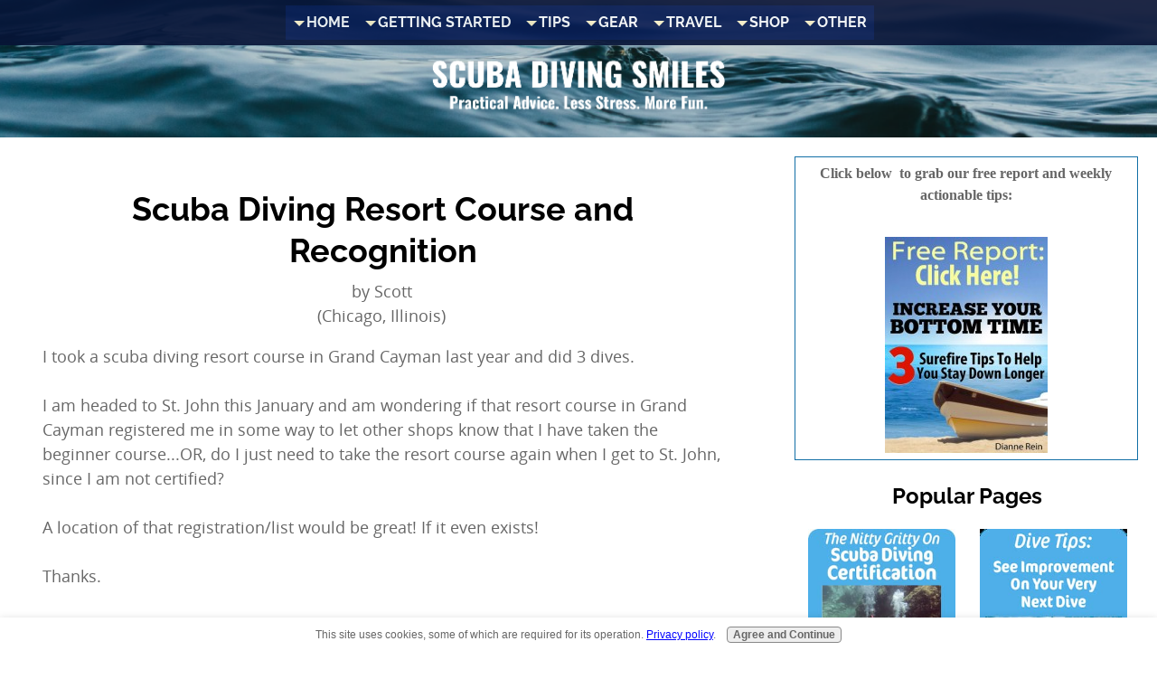

--- FILE ---
content_type: text/html; charset=UTF-8
request_url: https://www.scuba-diving-smiles.com/scuba-diving-resort-course-and-recognition.html
body_size: 16091
content:
<!DOCTYPE HTML>
<html xmlns:og="http://opengraphprotocol.org/schema/" xmlns:fb="http://www.facebook.com/2008/fbml">
<head><meta http-equiv="content-type" content="text/html; charset=UTF-8"><title>Scuba Diving Resort Course and Recognition</title><meta name="description" content="I took a scuba diving resort course in Grand Cayman last year and did 3 dives.   I am headed to St. John this January and am wondering if that resort course"><meta id="viewport" name="viewport" content="width=device-width, initial-scale=1">
<link href="/A.sd,,_support-files,,_style.css+fonts,,_raleway,,_400.css+fonts,,_raleway,,_400-italic.css+fonts,,_raleway,,_700-italic.css+fonts,,_raleway,,_700.css,Mcc.9uHAPJolO-.css.pagespeed.cf.gXikh0j_hp.css" rel="stylesheet" type="text/css"/>
<!-- start: tool_blocks.sbi_html_head -->
<link rel="icon" type="image/png" href="/xfavicon-16x16.png.pagespeed.ic.r0VbKH-0iv.webp" sizes="16x16"> <link rel="icon" type="image/png" href="/xfavicon-32x32.png.pagespeed.ic.5a8mJtRmDL.webp" sizes="32x32"><link rel="alternate" type="application/rss+xml" title="RSS" href="https://www.scuba-diving-smiles.com/scuba-diving.xml">
<meta property="fb:app_id" content="235399239815825"/>
<!-- SD -->
<script>var https_page=0</script>
<script src="https://www.scuba-diving-smiles.com/sd/support-files/gdprcookie.js.pagespeed.jm.yFshyEJ2qE.js" async defer></script><!-- end: tool_blocks.sbi_html_head -->
<script type="application/ld+json" id="ld-breadcrumb-1F0D2276-DFD8-11EF-9EAC-7701480A21BE">
        {
          "@context": "https://schema.org",
          "@type": "BreadcrumbList",
          "itemListElement": [{
                "@type": "ListItem",
                "position":1,
                "name": "Home",
                "item": "https://www.scuba-diving-smiles.com/"
            },{
                "@type": "ListItem",
                "position":2,
                "name": "Q&A",
                "item": "https://www.scuba-diving-smiles.com/information-on-scuba-diving.html"
            },{
                "@type": "ListItem",
                "position":3,
                "name": "Scuba Diving Resort Course and Recognition"
            }]
        }
    </script>
<link rel="shortcut icon" type="image/vnd.microsoft.icon" href="https://www.scuba-diving-smiles.com/favicon.ico">
<link rel="canonical" href="https://www.scuba-diving-smiles.com/scuba-diving-resort-course-and-recognition.html"/>
<meta property="og:site_name" content="ScubaDivingSmiles.com"/>
<meta property="og:title" content="Scuba Diving Resort Course and Recognition"/>
<meta property="og:description" content="I took a scuba diving resort course in Grand Cayman last year and did 3 dives. I am headed to St. John this January and am wondering if that resort"/>
<meta property="og:type" content="article"/>
<meta property="og:url" content="https://www.scuba-diving-smiles.com/scuba-diving-resort-course-and-recognition.html"/>
<meta property="og:image" content="https://www.scuba-diving-smiles.com/scuba-diving-fb.jpg"/>
<meta property="fb:app_id" content="235399239815825"/>
<style>.fb-button{margin-bottom:10px}</style><script>function MM_swapImgRestore(){var i,x,a=document.MM_sr;for(i=0;a&&i<a.length&&(x=a[i])&&x.oSrc;i++)x.src=x.oSrc;}function MM_preloadImages(){var d=document;if(d.images){if(!d.MM_p)d.MM_p=new Array();var i,j=d.MM_p.length,a=MM_preloadImages.arguments;for(i=0;i<a.length;i++)if(a[i].indexOf("#")!=0){d.MM_p[j]=new Image;d.MM_p[j++].src=a[i];}}}function MM_swapImage(){var i,j=0,x,a=MM_swapImage.arguments;document.MM_sr=new Array;for(i=0;i<(a.length-2);i+=3)if((x=MM_findObj(a[i]))!=null){document.MM_sr[j++]=x;if(!x.oSrc)x.oSrc=x.src;x.src=a[i+2];}}function MM_openBrWindow(theURL,winName,features){window.open(theURL,winName,features);}function MM_findObj(n,d){var p,i,x;if(!d)d=document;if((p=n.indexOf("?"))>0&&parent.frames.length){d=parent.frames[n.substring(p+1)].document;n=n.substring(0,p);}if(!(x=d[n])&&d.all)x=d.all[n];for(i=0;!x&&i<d.forms.length;i++)x=d.forms[i][n];for(i=0;!x&&d.layers&&i<d.layers.length;i++)x=MM_findObj(n,d.layers[i].document);if(!x&&d.getElementById)x=d.getElementById(n);return x;}</script>
<script>function MM_displayStatusMsg(msgStr){status=msgStr;document.MM_returnValue=true;}</script>
<!-- start: shared_blocks.32260034#end-of-head -->
<!-- end: shared_blocks.32260034#end-of-head -->
<script>var FIX=FIX||{};</script>
</head>
<body class="responsive">
<div id="PageWrapper" class="modern">
<div id="HeaderWrapper">
<div id="Header">
<div class="Liner">
<div class="WebsiteName">
<a href="/"> </a>
</div><div class="Tagline"> </div>
<!-- start: shared_blocks.32260030#top-of-header -->
<!-- start: shared_blocks.68614017#google analytics -->
<script>var _gaq=_gaq||[];_gaq.push(['_setAccount','UA-2317969-1']);_gaq.push(['_trackPageview']);(function(){var ga=document.createElement('script');ga.type='text/javascript';ga.async=true;ga.src=('https:'==document.location.protocol?'https://ssl':'http://www')+'.google-analytics.com/ga.js';var s=document.getElementsByTagName('script')[0];s.parentNode.insertBefore(ga,s);})();</script>
<!-- end: shared_blocks.68614017#google analytics -->
<!-- start: shared_blocks.167834889#FB retargeting pixel -->
<script>(function(){var _fbq=window._fbq||(window._fbq=[]);if(!_fbq.loaded){var fbds=document.createElement('script');fbds.async=true;fbds.src='//connect.facebook.net/en_US/fbds.js';var s=document.getElementsByTagName('script')[0];s.parentNode.insertBefore(fbds,s);_fbq.loaded=true;}_fbq.push(['addPixelId','656169127787179']);})();window._fbq=window._fbq||[];window._fbq.push(['track','PixelInitialized',{}]);</script>
<noscript><img height="1" width="1" border="0" alt="" style="display:none" src="https://www.facebook.com/tr?id=656169127787179&amp;ev=NoScript"/></noscript>
<!-- end: shared_blocks.167834889#FB retargeting pixel -->
<!-- start: shared_blocks.204720631#New FB Pixel -->
<!-- Facebook Pixel Code -->
<script>!function(f,b,e,v,n,t,s){if(f.fbq)return;n=f.fbq=function(){n.callMethod?n.callMethod.apply(n,arguments):n.queue.push(arguments)};if(!f._fbq)f._fbq=n;n.push=n;n.loaded=!0;n.version='2.0';n.queue=[];t=b.createElement(e);t.async=!0;t.src=v;s=b.getElementsByTagName(e)[0];s.parentNode.insertBefore(t,s)}(window,document,'script','https://connect.facebook.net/en_US/fbevents.js');fbq('init','656169127787179');fbq('track','PageView');</script>
<noscript><img height="1" width="1" style="display:none" src="https://www.facebook.com/tr?id=656169127787179&ev=PageView&noscript=1"/></noscript>
<!-- DO NOT MODIFY -->
<!-- End Facebook Pixel Code -->
<!-- end: shared_blocks.204720631#New FB Pixel -->
<!-- start: tool_blocks.navbar.horizontal.center --><div class="ResponsiveNavWrapper">
<div class="ResponsiveNavButton"><span>Menu</span></div><div class="HorizontalNavBarCenter HorizontalNavBar HorizontalNavBarCSS ResponsiveNav"><ul class="root"><li class="li1 submenu"><span class="navheader">Home</span><ul><li class="li2"><a href="/">Home</a></li><li class="li2"><a href="/scuba-diving-blog.html">What's New</a></li><li class="li2"><a href="/about-us-and-scuba-diving-smiles.html">About Us</a></li><li class="li2"><a href="/contact-us.html">Contact Us</a></li><li class="li2"><a href="/site-map.html">Site Index</a></li><li class="li2"><a href="/scuba-diving-information-search.html">Search this Site</a></li></ul></li><li class="li1 submenu"><span class="navheader">Getting Started</span><ul><li class="li2"><a href="/scuba-diving-basics.html">Intro/Basics</a></li><li class="li2"><a href="/scuba-diving-information.html">Certification & Safety</a></li></ul></li><li class="li1 submenu"><span class="navheader">Tips</span><ul><li class="li2"><a href="/scuba-diving-tips.html">Dive Tips</a></li></ul></li><li class="li1 submenu"><span class="navheader">Gear</span><ul><li class="li2"><a href="/scuba-diving-equipment-information.html">Free Gear Guides</a></li><li class="li2"><a href="/best-scuba-gear.html">Our Gear Picks</a></li><li class="li2"><a href="/scuba-bcd.html">BC's</a></li><li class="li2"><a href="/scuba-diving-computer.html">Computers</a></li><li class="li2"><a href="/scuba-regulators.html">Regulators</a></li><li class="li2"><a href="/scuba-diving-mask.html">Masks & Snorkels</a></li><li class="li2"><a href="/scuba-diving-wetsuits.html">Wetsuits</a></li><li class="li2"><a href="/scuba-diving-watches.html">Dive Watches</a></li><li class="li2"><a href="/scuba-diving-fins.html">Fins & Booties</a></li><li class="li2"><a href="/scuba-diving-accessories.html">Dive Accessories</a></li></ul></li><li class="li1 submenu"><span class="navheader">Travel</span><ul><li class="li2"><a href="/bahamas-scuba-diving.html">Bahamas/Turks & Caicos</a></li><li class="li2"><a href="/bonaire-scuba-diving.html">Bonaire</a></li><li class="li2"><a href="/scuba-diving-cayman.html">Cayman Islands</a></li><li class="li2"><a href="/caribbean-diving.html">Other Caribbean Islands (7)</a></li><li class="li2"><a href="/scuba-diving-in-central-america.html">Central America</a></li><li class="li2"><a href="/scuba-diving-mexico.html">Mexico</a></li><li class="li2"><a href="/where-is-the-best-place-to-scuba.html">Best Destinations</a></li><li class="li2"><a href="/top-dives.html">Top Dives</a></li><li class="li2"><a href="/scuba-dive-vacations.html">Dive Vacations</a></li><li class="li2"><a href="/map-of-caribbean.html">Maps</a></li></ul></li><li class="li1 submenu"><span class="navheader">Shop</span><ul><li class="li2"><a href="/scuba-gift-guide.html">Gift Ideas</a></li><li class="li2"><a href="/scuba-diving-special-report.html">Our Reports</a></li></ul></li><li class="li1 submenu"><span class="navheader">Other</span><ul><li class="li2"><a href="/scuba-diving-jobs.html">Dive Jobs</a></li><li class="li2"><a href="/scuba-diving-clip-art.html">Cartoons, Clipart, Etc.</a></li><li class="li2"><a href="/women-scuba-diving.html">Women Issues</a></li><li class="li2"><a href="/scuba-dive-stories.html">Reader Stories</a></li><li class="li2"><a href="/information-on-scuba-diving.html">Q&A</a></li><li class="li2"><a href="/privacy-policy.html">Privacy/Disclaimer</a></li></ul></li></ul></div></div>
<!-- end: tool_blocks.navbar.horizontal.center -->
<!-- end: shared_blocks.32260030#top-of-header -->
<!-- start: shared_blocks.32260021#bottom-of-header -->
<!-- end: shared_blocks.32260021#bottom-of-header -->
</div><!-- end Liner -->
</div><!-- end Header -->
</div><!-- end HeaderWrapper -->
<div id="ColumnsWrapper">
<div id="ContentWrapper">
<div id="ContentColumn">
<div class="Liner">
<!-- start: shared_blocks.32260018#above-h1 -->
<!-- end: shared_blocks.32260018#above-h1 -->
<!--  -->
<style>.errFld{padding:3px}.errFldOn{padding:0;border:3px solid red}.errMsg{font-weight:bold;color:red;visibility:hidden}.errMsgOn{visibility:visible}#edit textarea{border:1px solid #000}.editTitle{font-size:22px;font-weight:bold;text-align:center}#preview .editTitle{margin-top:0}.editName,.editCountry{text-align:center}.editName,.editCountry,.editBody{}.editBody{text-align:left}#preview{margin-left:auto;margin-right:auto}.GadSense{float:left;vertical-align:top;padding:0 8px 8px 0;margin:0 8px 0 0}.gLinkUnitTop{width:466px;margin:12px auto}.gLinkUnitBot{width:120px;float:right;margin:4px 0 24px 36px}</style>
<div id="submission_22269789" style="border:0px solid black;padding:5px;">
<h1 style="text-align:center;">Scuba Diving Resort Course and Recognition</h1>
<p style="text-align:center;">
by Scott
<br>(Chicago, Illinois)
</p>
<p>
I took a scuba diving resort course in Grand Cayman last year and did 3 dives. <br><br>I am headed to St. John this January and am wondering if that resort course in Grand Cayman registered me in some way to let other shops know that I have taken the beginner course...OR, do I just need to take the resort course again when I get to St. John, since I am not certified? <br><br>A location of that registration/list would be great! If it even exists!<br><br>Thanks.<br><br>Scott<br><br>Hi Scott,<br><br>Glad you enjoyed your scuba diving in Grand Cayman - that's a great place for an intro to the sport.<br><br>Unfortunately, there is no central registration of resort courses. Resort courses typically allow you to dive at that particular resort for the duration of your stay there.<br><br>If you go to another resort, you will need to take their resort course to allow you to dive with them (there possibly could be some exceptions such as going to a "sister" resort within a few weeks but that is not the case here).<br><br>However, since it has been awhile since you took your course, it will be a good refresher/review. <br><br>Don't take it personally though, even if you have your full certification, some dive shops require you do a "refresher" dive if it has been a significant amount of time since your last dive.<br><br>Have a great time in St. John. It is a beautiful island. I have only snorkeled there - wasn't able to get any scuba diving in while I was there. It's on the list though.<br><br>Enjoy and drop us a line when you get back and let us know how it goes.<br><br>Dianne
</p>
</div>
<p>
<a href="https://www.scuba-diving-smiles.com/scuba-diving-resort-course-and-recognition-comment-form.html">Click here to post comments</a>
</p>
<p style="text-align:left;">
<a href="https://www.scuba-diving-smiles.com/information-on-scuba-diving.html#INV">
Join in and write your own page! It's easy to do. How? Simply click here to return to <b>Information on Scuba Diving</b>.</a>
</p>
<!-- Scott -->
<!-- Information on Scuba Diving -->
<!-- start: shared_blocks.32260032#above-socialize-it -->
<!-- start: shared_blocks.58399503#right column divider -->
<HR WIDTH="100%" SIZE="3" NOSHADE>
<!-- end: shared_blocks.58399503#right column divider -->
<!-- start: tool_blocks.faceit_like.2 --><div style='min-height:32px; display: block;'><div class="fb-like" data-href="http://www.scuba-diving-smiles.com/scuba-diving-resort-course-and-recognition.html" data-send="false" data-show-faces="false" data-width="450" data-lazy="true"></div></div><!-- end: tool_blocks.faceit_like.2 -->
<!-- start: shared_blocks.68702463#Ecourse middle column side with dividers -->
<!-- start: shared_blocks.58399503#right column divider -->
<HR WIDTH="100%" SIZE="3" NOSHADE>
<!-- end: shared_blocks.58399503#right column divider -->
<!-- start: shared_blocks.68629546#Ecourse middle column side by side -->
<p style="text-align: center;"><b>&#xa0;</b><b>Want to stay down longer and improve your buoyancy control and other diving skills? Our free report "Increase Your Bottom Time" along with our practical, weekly actionable tips will have you looking like a seasoned diver in no time. So come join us and see improvement on your very next dive!<br/></b><span style="font-weight: normal;">(Click on the photo to join us now!)﻿</span></p>
<center><script src="https://embed.lpcontent.net/leadboxes/current/embed.js" async defer></script> <img style="cursor:pointer;" data-leadbox-popup="G2nMU7VtX8M6K7JDCuYfPK" data-leadbox-domain="scuba-diving-smiles.lpages.co" src="https://lh3.googleusercontent.com/dcGzbSxgWgXUWtpA6fRwYX-oFAzKzPR5v3vIPiP1pnfPSUM3vW9ARKbQakY7x1XldJR0dsSuomijie1td5Qr7ZE=s0" alt="Click here to subscribe"/> </center>
<!-- end: shared_blocks.68629546#Ecourse middle column side by side -->
<!-- end: shared_blocks.68702463#Ecourse middle column side with dividers -->
<!-- start: shared_blocks.68718079#socialize it still have questions? comment section -->
<!-- start: shared_blocks.58399503#right column divider -->
<HR WIDTH="100%" SIZE="3" NOSHADE>
<!-- end: shared_blocks.58399503#right column divider -->
<!-- skipped: tool_blocks.faceit_comment -->
<!-- end: shared_blocks.68718079#socialize it still have questions? comment section -->
<!-- start: shared_blocks.58399503#right column divider -->
<HR WIDTH="100%" SIZE="3" NOSHADE>
<!-- end: shared_blocks.58399503#right column divider -->
<!-- end: shared_blocks.32260032#above-socialize-it -->
<!-- start: shared_blocks.32260020#socialize-it -->
<div class=" socializeIt socializeIt-responsive" style="border-color: #cccccc; border-width: 1px 1px 1px 1px; border-style: solid; box-sizing: border-box"><!-- start: tool_blocks.social_sharing -->
<div class="SocialShare SocialShareRegular"><a href="#" rel="noopener noreferrer" onclick="window.open('https://www.facebook.com/sharer.php?u='+ encodeURIComponent(document.location.href) +'&t=' + encodeURIComponent(document.title), 'sharer','toolbar=0,status=0,width=700,height=500,resizable=yes,scrollbars=yes');return false;" target="_blank" class="socialIcon facebook"><svg width="20" height="20" aria-hidden="true" focusable="false" data-prefix="fab" data-icon="facebook-square" role="img" xmlns="http://www.w3.org/2000/svg" viewBox="0 0 448 512"><path fill="currentColor" d="M400 32H48A48 48 0 0 0 0 80v352a48 48 0 0 0 48 48h137.25V327.69h-63V256h63v-54.64c0-62.15 37-96.48 93.67-96.48 27.14 0 55.52 4.84 55.52 4.84v61h-31.27c-30.81 0-40.42 19.12-40.42 38.73V256h68.78l-11 71.69h-57.78V480H400a48 48 0 0 0 48-48V80a48 48 0 0 0-48-48z" class=""></path></svg><span>Facebook</span></a><a href="#" rel="noopener noreferrer" onclick="window.open('https://twitter.com/intent/tweet?text=Reading%20about%20this:%20'+encodeURIComponent(document.title)+'%20-%20' + encodeURIComponent(document.location.href), 'sharer','toolbar=0,status=0,width=700,height=500,resizable=yes,scrollbars=yes');return false;" target="_blank" class="socialIcon twitter"><svg width="20" height="20" aria-hidden="true" focusable="false" data-prefix="fab" data-icon="twitter-square" role="img" viewBox="0 0 1200 1227" fill="none" xmlns="http://www.w3.org/2000/svg"><path d="M714.163 519.284L1160.89 0H1055.03L667.137 450.887L357.328 0H0L468.492 681.821L0 1226.37H105.866L515.491 750.218L842.672 1226.37H1200L714.137 519.284H714.163ZM569.165 687.828L521.697 619.934L144.011 79.6944H306.615L611.412 515.685L658.88 583.579L1055.08 1150.3H892.476L569.165 687.854V687.828Z" fill="currentColor"></path></svg><span>X</span></a><a href="#" rel="noopener noreferrer" onclick="var script = document.createElement('script');script.setAttribute('type','text/javascript');script.setAttribute('src', 'https://assets.pinterest.com/js/pinmarklet.js');document.getElementsByTagName('head')[0].appendChild(script);return false" target="_blank" class="socialIcon pinterest"><svg width="20" height="20" aria-hidden="true" focusable="false" data-prefix="fab" data-icon="pinterest-square" role="img" xmlns="http://www.w3.org/2000/svg" viewBox="0 0 448 512"><path fill="currentColor" d="M448 80v352c0 26.5-21.5 48-48 48H154.4c9.8-16.4 22.4-40 27.4-59.3 3-11.5 15.3-58.4 15.3-58.4 8 15.3 31.4 28.2 56.3 28.2 74.1 0 127.4-68.1 127.4-152.7 0-81.1-66.2-141.8-151.4-141.8-106 0-162.2 71.1-162.2 148.6 0 36 19.2 80.8 49.8 95.1 4.7 2.2 7.1 1.2 8.2-3.3.8-3.4 5-20.1 6.8-27.8.6-2.5.3-4.6-1.7-7-10.1-12.3-18.3-34.9-18.3-56 0-54.2 41-106.6 110.9-106.6 60.3 0 102.6 41.1 102.6 99.9 0 66.4-33.5 112.4-77.2 112.4-24.1 0-42.1-19.9-36.4-44.4 6.9-29.2 20.3-60.7 20.3-81.8 0-53-75.5-45.7-75.5 25 0 21.7 7.3 36.5 7.3 36.5-31.4 132.8-36.1 134.5-29.6 192.6l2.2.8H48c-26.5 0-48-21.5-48-48V80c0-26.5 21.5-48 48-48h352c26.5 0 48 21.5 48 48z" class=""></path></svg><span>Pinterest</span></a><a href="#" rel="noopener noreferrer" onclick="window.open('https://www.tumblr.com/share/link?url='+ encodeURIComponent(document.location.href) + '&name='+ encodeURIComponent(document.title), 'sharer','toolbar=0,status=0,width=700,height=500,resizable=yes,scrollbars=yes');return false;" target="_blank" class="socialIcon tumblr"><svg width="20" height="20" aria-hidden="true" focusable="false" data-prefix="fab" data-icon="tumblr-square" role="img" xmlns="http://www.w3.org/2000/svg" viewBox="0 0 448 512"><path fill="currentColor" d="M400 32H48C21.5 32 0 53.5 0 80v352c0 26.5 21.5 48 48 48h352c26.5 0 48-21.5 48-48V80c0-26.5-21.5-48-48-48zm-82.3 364.2c-8.5 9.1-31.2 19.8-60.9 19.8-75.5 0-91.9-55.5-91.9-87.9v-90h-29.7c-3.4 0-6.2-2.8-6.2-6.2v-42.5c0-4.5 2.8-8.5 7.1-10 38.8-13.7 50.9-47.5 52.7-73.2.5-6.9 4.1-10.2 10-10.2h44.3c3.4 0 6.2 2.8 6.2 6.2v72h51.9c3.4 0 6.2 2.8 6.2 6.2v51.1c0 3.4-2.8 6.2-6.2 6.2h-52.1V321c0 21.4 14.8 33.5 42.5 22.4 3-1.2 5.6-2 8-1.4 2.2.5 3.6 2.1 4.6 4.9l13.8 40.2c1 3.2 2 6.7-.3 9.1z" class=""></path></svg><span>Tumblr</span></a><a href="#" rel="noopener noreferrer" onclick="window.open('https://reddit.com/submit?url='+ encodeURIComponent(document.location.href) + '&title=' + encodeURIComponent(document.title), 'sharer','toolbar=0,status=0,width=700,height=500,resizable=yes,scrollbars=yes');return false;" target="_blank" class="socialIcon reddit"><svg width="20" height="20" aria-hidden="true" focusable="false" data-prefix="fab" data-icon="reddit-square" role="img" xmlns="http://www.w3.org/2000/svg" viewBox="0 0 448 512"><path fill="currentColor" d="M283.2 345.5c2.7 2.7 2.7 6.8 0 9.2-24.5 24.5-93.8 24.6-118.4 0-2.7-2.4-2.7-6.5 0-9.2 2.4-2.4 6.5-2.4 8.9 0 18.7 19.2 81 19.6 100.5 0 2.4-2.3 6.6-2.3 9 0zm-91.3-53.8c0-14.9-11.9-26.8-26.5-26.8-14.9 0-26.8 11.9-26.8 26.8 0 14.6 11.9 26.5 26.8 26.5 14.6 0 26.5-11.9 26.5-26.5zm90.7-26.8c-14.6 0-26.5 11.9-26.5 26.8 0 14.6 11.9 26.5 26.5 26.5 14.9 0 26.8-11.9 26.8-26.5 0-14.9-11.9-26.8-26.8-26.8zM448 80v352c0 26.5-21.5 48-48 48H48c-26.5 0-48-21.5-48-48V80c0-26.5 21.5-48 48-48h352c26.5 0 48 21.5 48 48zm-99.7 140.6c-10.1 0-19 4.2-25.6 10.7-24.1-16.7-56.5-27.4-92.5-28.6l18.7-84.2 59.5 13.4c0 14.6 11.9 26.5 26.5 26.5 14.9 0 26.8-12.2 26.8-26.8 0-14.6-11.9-26.8-26.8-26.8-10.4 0-19.3 6.2-23.8 14.9l-65.7-14.6c-3.3-.9-6.5 1.5-7.4 4.8l-20.5 92.8c-35.7 1.5-67.8 12.2-91.9 28.9-6.5-6.8-15.8-11-25.9-11-37.5 0-49.8 50.4-15.5 67.5-1.2 5.4-1.8 11-1.8 16.7 0 56.5 63.7 102.3 141.9 102.3 78.5 0 142.2-45.8 142.2-102.3 0-5.7-.6-11.6-2.1-17 33.6-17.2 21.2-67.2-16.1-67.2z" class=""></path></svg><span>Reddit</span></a><a href="#" rel="noopener noreferrer" onclick="window.open('https://api.whatsapp.com/send?text='+encodeURIComponent(document.location.href), 'sharer','toolbar=0,status=0,width=700,height=500,resizable=yes,scrollbars=yes');return false;" target="_blank" class="socialIcon whatsapp"><svg width="20" height="20" aria-hidden="true" focusable="false" data-prefix="fab" data-icon="whatsapp-square" role="img" xmlns="http://www.w3.org/2000/svg" viewBox="0 0 448 512"><path fill="currentColor" d="M224 122.8c-72.7 0-131.8 59.1-131.9 131.8 0 24.9 7 49.2 20.2 70.1l3.1 5-13.3 48.6 49.9-13.1 4.8 2.9c20.2 12 43.4 18.4 67.1 18.4h.1c72.6 0 133.3-59.1 133.3-131.8 0-35.2-15.2-68.3-40.1-93.2-25-25-58-38.7-93.2-38.7zm77.5 188.4c-3.3 9.3-19.1 17.7-26.7 18.8-12.6 1.9-22.4.9-47.5-9.9-39.7-17.2-65.7-57.2-67.7-59.8-2-2.6-16.2-21.5-16.2-41s10.2-29.1 13.9-33.1c3.6-4 7.9-5 10.6-5 2.6 0 5.3 0 7.6.1 2.4.1 5.7-.9 8.9 6.8 3.3 7.9 11.2 27.4 12.2 29.4s1.7 4.3.3 6.9c-7.6 15.2-15.7 14.6-11.6 21.6 15.3 26.3 30.6 35.4 53.9 47.1 4 2 6.3 1.7 8.6-1 2.3-2.6 9.9-11.6 12.5-15.5 2.6-4 5.3-3.3 8.9-2 3.6 1.3 23.1 10.9 27.1 12.9s6.6 3 7.6 4.6c.9 1.9.9 9.9-2.4 19.1zM400 32H48C21.5 32 0 53.5 0 80v352c0 26.5 21.5 48 48 48h352c26.5 0 48-21.5 48-48V80c0-26.5-21.5-48-48-48zM223.9 413.2c-26.6 0-52.7-6.7-75.8-19.3L64 416l22.5-82.2c-13.9-24-21.2-51.3-21.2-79.3C65.4 167.1 136.5 96 223.9 96c42.4 0 82.2 16.5 112.2 46.5 29.9 30 47.9 69.8 47.9 112.2 0 87.4-72.7 158.5-160.1 158.5z" class=""></path></svg><span>WhatsApp</span></a><a href="#" rel="noopener noreferrer" onclick="window.open('https://www.facebook.com/dialog/send?app_id=235399239815825&link='+encodeURIComponent(document.location.href)+'&redirect_uri='+encodeURIComponent(document.location.href), 'sharer','toolbar=0,status=0,width=850,height=500,resizable=yes,scrollbars=yes');return false;" target="_blank" class="socialIcon messenger"><svg width="20" height="20" aria-hidden="true" focusable="false" data-prefix="fab" data-icon="facebook-messenger" role="img" xmlns="http://www.w3.org/2000/svg" viewBox="0 0 512 512"><path fill="currentColor" d="M256.55 8C116.52 8 8 110.34 8 248.57c0 72.3 29.71 134.78 78.07 177.94 8.35 7.51 6.63 11.86 8.05 58.23A19.92 19.92 0 0 0 122 502.31c52.91-23.3 53.59-25.14 62.56-22.7C337.85 521.8 504 423.7 504 248.57 504 110.34 396.59 8 256.55 8zm149.24 185.13l-73 115.57a37.37 37.37 0 0 1-53.91 9.93l-58.08-43.47a15 15 0 0 0-18 0l-78.37 59.44c-10.46 7.93-24.16-4.6-17.11-15.67l73-115.57a37.36 37.36 0 0 1 53.91-9.93l58.06 43.46a15 15 0 0 0 18 0l78.41-59.38c10.44-7.98 24.14 4.54 17.09 15.62z" class=""></path></svg><span>Messenger</span></a></div>
<!-- end: tool_blocks.social_sharing -->
</div>
<!-- start: tool_blocks.whatsnew.[base64] -->
<div class="WhatsNew WhatsNewCenter" style="width: 66%">
<h2><a href="https://www.scuba-diving-smiles.com/scuba-diving-blog.html">What's New</a></h2><div class="WhatsNew-subscribe">
<img loading="lazy" class="WhatsNew-icon" src="[data-uri]" alt="RSS"/>
<ul>
<li>
<a href="https://www.scuba-diving-smiles.com/scuba-diving.xml">
<img loading="lazy" src="[data-uri]" alt="XML RSS"/>
</a>
</li> <li>
<a href="https://feedly.com/i/subscription/feed/https://www.scuba-diving-smiles.com/scuba-diving.xml" target="new" rel="nofollow">
<img loading="lazy" src="[data-uri]" alt="follow us in feedly"/>
</a>
</li> <li>
<a href="https://add.my.yahoo.com/rss?url=https://www.scuba-diving-smiles.com/scuba-diving.xml" target="new" rel="nofollow">
<img loading="lazy" src="[data-uri]" alt="Add to My Yahoo!"/>
</a>
</li> </ul>
</div><ol>
<li>
<h3><a href="/scuba-diving-blog.html#Unofficially-Summer">Unofficially Summer</a></h3><p class="WhatsNew-time"><abbr title="2024-05-25T07:19:20-0400">May 25, 24 07:19 AM</abbr></p><div class="WhatsNew-content">Well it is finally here. Memorial Day weekend and the unofficial start of summer! Wishing everyone a happy and healthy holiday weekend. Hopefully the weather cooperates wherever you are and you will b&#8230;</div><p class="WhatsNew-more"><a href="/scuba-diving-blog.html#Unofficially-Summer">Read More</a></p></li>
<li>
<h3><a href="/scuba-diving-blog.html#Happy-New-Year">Happy New Year</a></h3><p class="WhatsNew-time"><abbr title="2024-01-01T06:00:39-0500">Jan 01, 24 06:00 AM</abbr></p><div class="WhatsNew-content">Happy New Year everyone! I hope everyone is well and had a fun New Years Eve! May your new year be filled with lots of wonderful dives. All the best to you and yours in 2024! Let the dives begin.</div><p class="WhatsNew-more"><a href="/scuba-diving-blog.html#Happy-New-Year">Read More</a></p></li>
<li>
<h3><a href="/scuba-diving-blog.html#Happy-Holidays">Happy Holidays</a></h3><p class="WhatsNew-time"><abbr title="2023-12-14T05:05:11-0500">Dec 14, 23 05:05 AM</abbr></p><div class="WhatsNew-content">I hope everyone is enjoying the holiday season! I am always amazed at how fast time flies and another year is just around the corner. I wanted to pop in and say hi to everyone. I am doing some full ti&#8230;</div><p class="WhatsNew-more"><a href="/scuba-diving-blog.html#Happy-Holidays">Read More</a></p></li>
<li>
<h3><a href="https://www.scuba-diving-smiles.com/common-scuba-diving-mistakes.html">3 Common Scuba Diving Mistakes New Divers Make</a></h3><p class="WhatsNew-time"><abbr title="2023-02-23T14:18:06-0500">Feb 23, 23 02:18 PM</abbr></p><div class="blogItThumbnail"><a href="https://www.scuba-diving-smiles.com/common-scuba-diving-mistakes.html"><img class="blogItThumbnail ss-lazy" src="data:image/svg+xml,%3Csvg xmlns='http://www.w3.org/2000/svg' viewBox='0 0 150 225'%3E%3C/svg%3E" data-src="https://www.scuba-diving-smiles.com/images/Video6-3Commonscubamistakes.png" alt="3 Common Scuba Diving Mistakes" style="width:150px;height:225px" width="150" height="225"></a></div><div class="WhatsNew-content">In this video, I share 3 common scuba diving mistakes beginner divers make. Learn how to correct these for a better - and safer - dive. </div><p class="WhatsNew-more"><a href="/common-scuba-diving-mistakes.html">Read More</a></p></li>
<li>
<h3><a href="https://www.scuba-diving-smiles.com/scuba-diving-tipping-etiquette.html">Scuba Diving Tipping Etiquette: How Much And When To Tip Scuba Crew</a></h3><p class="WhatsNew-time"><abbr title="2023-02-06T15:34:12-0500">Feb 06, 23 03:34 PM</abbr></p><div class="blogItThumbnail"><a href="https://www.scuba-diving-smiles.com/scuba-diving-tipping-etiquette.html"><img class="blogItThumbnail ss-lazy" src="data:image/svg+xml,%3Csvg xmlns='http://www.w3.org/2000/svg' viewBox='0 0 150 225'%3E%3C/svg%3E" data-src="https://www.scuba-diving-smiles.com/images/Video5-scubaTipping.png" alt="scuba diving tipping etiquette" style="width:150px;height:225px" width="150" height="225"></a></div><div class="WhatsNew-content">Not sure of scuba diving tipping etiquette? In this video I share who to tip, when to tip, how much to tip, tipping on liveaboards, tipping an instructor & more</div><p class="WhatsNew-more"><a href="/scuba-diving-tipping-etiquette.html">Read More</a></p></li></ol></div><!-- end: tool_blocks.whatsnew.[base64] -->
<!-- end: shared_blocks.32260020#socialize-it -->
<!-- start: shared_blocks.32260029#below-socialize-it -->
<!-- end: shared_blocks.32260029#below-socialize-it -->
</div><!-- end Liner -->
</div><!-- end ContentColumn -->
</div><!-- end ContentWrapper -->
<div id="NavWrapper">
<div id="NavColumn">
<div class="Liner">
<!-- start: shared_blocks.32260039#top-of-nav-column -->
<!-- end: shared_blocks.32260039#top-of-nav-column -->
<!-- start: shared_blocks.32260035#navigation -->
<div class="" style="border-color: #126fa6; border-width: 1px 1px 1px 1px; border-style: solid; box-sizing: border-box"><p style="text-align: center;"><span style="font-family: 'Arial Black', Gadget;font-size: 16px;"><b>Click below&#xa0; to grab our free report and weekly actionable tips:</b></span><br/></p>
<center><script src="https://embed.lpcontent.net/leadboxes/current/embed.js" async defer></script> <img style="cursor:pointer;" data-leadbox-popup="G2nMU7VtX8M6K7JDCuYfPK" data-leadbox-domain="scuba-diving-smiles.lpages.co" src="https://lh3.googleusercontent.com/61wduN9_Z_2KRCoV3KboquDZyBNgSNqVcPfF2wbFlwo1l8T4O4qntdGd0w6vnfBHprbdegzvQIIJO5OPccilaEc9lBzGlCc0BGBp=s0" alt="Click here to subscribe"/> <center>
</div>
<h3 style="text-align: center">Popular Pages</h3>
<div style="overflow-x: auto;">
<table class="columns_block grid_block" border="0" style="width: 100%;"><tr><td class="column_0" style="width: 50.8%;vertical-align:top;">
<div class="ImageBlock ImageBlockCenter"><a href="https://www.scuba-diving-smiles.com/scuba-diving-certification.html" title="Go to Scuba Diving Certification Information– How Long, How Much and more "><img class="ss-lazy" src="data:image/svg+xml,%3Csvg xmlns='http://www.w3.org/2000/svg' viewBox='0 0 163 244.5'%3E%3C/svg%3E" data-src="https://www.scuba-diving-smiles.com/images/scuba-diving-certification-compressed1.jpg" width="163" height="244.5" data-pin-media="https://www.scuba-diving-smiles.com/images/scuba-diving-certification-compressed1.jpg" style="width: 163px; height: auto"></a></div>
</td><td class="column_1" style="width: 49.2%;vertical-align:top;">
<div class="ImageBlock ImageBlockCenter"><a href="https://www.scuba-diving-smiles.com/scuba-diving-tips.html" title="Go to Scuba Diving Tips: Lots of Dive Tips And Advice To Improve Your Skills"><img class="ss-lazy" src="data:image/svg+xml,%3Csvg xmlns='http://www.w3.org/2000/svg' viewBox='0 0 163 244.5'%3E%3C/svg%3E" data-src="https://www.scuba-diving-smiles.com/images/divetipsgeneralcompressed1.jpg" width="163" height="244.5" data-pin-media="https://www.scuba-diving-smiles.com/images/divetipsgeneralcompressed1.jpg" style="width: 163px; height: auto"></a></div>
</td></tr><tr><td class="column_0" style="width: 50.8%;vertical-align:top;">
<div class="ImageBlock ImageBlockCenter"><a href="https://www.scuba-diving-smiles.com/scuba-diving-equipment-information.html" title="Go to Scuba Diving Equipment Information: Scuba Gear Guides"><img class="ss-lazy" src="data:image/svg+xml,%3Csvg xmlns='http://www.w3.org/2000/svg' viewBox='0 0 163 244.5'%3E%3C/svg%3E" data-src="https://www.scuba-diving-smiles.com/images/gearguidescompressed1.jpg" width="163" height="244.5" data-pin-media="https://www.scuba-diving-smiles.com/images/gearguidescompressed1.jpg" style="width: 163px; height: auto"></a></div>
</td><td class="column_1" style="width: 49.2%;vertical-align:top;">
<div class="ImageBlock ImageBlockCenter"><a href="https://www.scuba-diving-smiles.com/scuba-gift-guide.html" title="Go to Scuba Gift Guide: Ideas For Presents For The Male Or Female Diver"><img class="ss-lazy" src="data:image/svg+xml,%3Csvg xmlns='http://www.w3.org/2000/svg' viewBox='0 0 163 244.5'%3E%3C/svg%3E" data-src="https://www.scuba-diving-smiles.com/images/scubagiftideascompressed1.jpg" width="163" height="244.5" data-pin-media="https://www.scuba-diving-smiles.com/images/scubagiftideascompressed1.jpg" style="width: 163px; height: auto"></a></div>
</td></tr></table>
</div>
<!-- start: shared_blocks.189861063#Ebooks -->
<div class="" style="border-color: #126fa6; border-width: 1px 1px 1px 1px; border-style: solid; box-sizing: border-box"><p style="text-align: center;"><span style="font-family: 'Arial Black', Gadget;font-size: 20px;">Our Ebooks For<br/>Beginner Divers:&#xa0;<br/></span></p>
<p style="text-align: center;"><span style="font-family: 'Arial Black', Gadget;font-size: 20px;"><a href="https://www.scuba-diving-smiles.com/scuba-diving-tips-ebook.html">Our Complete Ebook</a>&#xa0;<br/></span></p>
<div class="ImageBlock ImageBlockCenter"><a href="https://www.scuba-diving-smiles.com/scuba-diving-tips-ebook.html" target="_blank" rel="nofollow" title="Go to Scuba Diving Tips Ebook For Beginner Divers: Improve Your Diving Now"><img class="ss-lazy" src="data:image/svg+xml,%3Csvg xmlns='http://www.w3.org/2000/svg' viewBox='0 0 180 253'%3E%3C/svg%3E" data-src="https://www.scuba-diving-smiles.com/images/jumpstart-ebook-cover-180.jpg" width="180" height="253" alt="Scuba diving ebook course" title="Scuba diving ebook course" data-pin-media="https://www.scuba-diving-smiles.com/images/jumpstart-ebook-cover-180.jpg" style="width: 180px; height: auto"></a></div>
</div>
<div class="" style="border-color: #126fa6; border-width: 1px 1px 1px 1px; border-style: solid; box-sizing: border-box"><p style="text-align: center;"><a href="https://www.scuba-diving-smiles.com/buoyancy-control-tips-report.html"><span style="font-family: 'Arial Black', Gadget;font-size: 20px;"><b>Buoyancy Control Ebook</b></span></a><br/></p>
<div class="ImageBlock ImageBlockCenter"><a href="https://www.scuba-diving-smiles.com/buoyancy-control-tips-report.html" title="Go to Bouyancy Contral Tips And Techniques: A Special Report"><img class="ss-lazy" src="data:image/svg+xml,%3Csvg xmlns='http://www.w3.org/2000/svg' viewBox='0 0 191 268'%3E%3C/svg%3E" data-src="https://www.scuba-diving-smiles.com/images/completed-buoyancy-cover-180.jpg" width="191" height="268" alt="buoyancy control ebook" title="buoyancy control ebook" data-pin-media="https://www.scuba-diving-smiles.com/images/completed-buoyancy-cover-180.jpg" style="width: 191px; height: auto"></a></div>
</div>
<div class="" style="border-color: #126fa6; border-width: 1px 1px 1px 1px; border-style: solid; box-sizing: border-box"><p style="text-align: center;"><a href="https://www.scuba-diving-smiles.com/air-consumption-tip-report.html"><span style="font-family: 'Arial Black', Gadget;font-size: 20px;"><b>Air Consumption Ebook</b></span></a><br/></p>
<div class="ImageBlock ImageBlockCenter"><a href="https://www.scuba-diving-smiles.com/air-consumption-tip-report.html" title="Go to Air Consumption Tips - Conserve Your Air And Dive Longer"><img class="ss-lazy" src="data:image/svg+xml,%3Csvg xmlns='http://www.w3.org/2000/svg' viewBox='0 0 180 254'%3E%3C/svg%3E" data-src="https://www.scuba-diving-smiles.com/images/completed-air-consumption-cover-180.jpg" width="180" height="254" alt="air consumption ebook" title="air consumption ebook" data-pin-media="https://www.scuba-diving-smiles.com/images/completed-air-consumption-cover-180.jpg" style="width: 180px; height: auto"></a></div>
</div>
<div class="" style="border-color: #126fa6; border-width: 1px 1px 1px 1px; border-style: solid; box-sizing: border-box"><p style="text-align: center;"><a href="https://www.scuba-diving-smiles.com/dive-boat-tips-report.html"><span style="font-family: 'Arial Black', Gadget;font-size: 19px;"><u>Boat Diving Ebook</u></span></a><br/></p>
<div class="ImageBlock ImageBlockCenter"><a href="https://www.scuba-diving-smiles.com/dive-boat-tips-report.html" title="Go to Dive Boat Tips So You Look Like A Pro On The Boat"><img class="ss-lazy" src="data:image/svg+xml,%3Csvg xmlns='http://www.w3.org/2000/svg' viewBox='0 0 180 253'%3E%3C/svg%3E" data-src="https://www.scuba-diving-smiles.com/images/completed-dive-boat-cover-180.jpg" width="180" height="253" alt="Boat diving ebook" title="Boat diving ebook" data-pin-media="https://www.scuba-diving-smiles.com/images/completed-dive-boat-cover-180.jpg" style="width: 180px; height: auto"></a></div>
</div>
<div class="" style="border-color: #126fa6; border-width: 1px 1px 1px 1px; border-style: solid; box-sizing: border-box"><p style="text-align: center;"><a href="https://www.scuba-diving-smiles.com/ear-equalization-report.html"><span style="font-family: 'Arial Black', Gadget;font-size: 18px;"><b>Ear Equalization Ebook</b></span></a><br/></p>
<div class="ImageBlock ImageBlockCenter"><a href="https://www.scuba-diving-smiles.com/ear-equalization-report.html" title="Go to Ear Equalization Report: Descend Painfree On Your Next Dive"><img class="ss-lazy" src="data:image/svg+xml,%3Csvg xmlns='http://www.w3.org/2000/svg' viewBox='0 0 180 253'%3E%3C/svg%3E" data-src="https://www.scuba-diving-smiles.com/images/completed-ear-cover-180.jpg" width="180" height="253" data-pin-media="https://www.scuba-diving-smiles.com/images/completed-ear-cover-180.jpg" style="width: 180px; height: auto"></a></div>
</div>
<!-- end: shared_blocks.189861063#Ebooks -->
<!-- end: shared_blocks.32260035#navigation -->
<!-- start: shared_blocks.32260040#bottom-of-nav-column -->
<!-- end: shared_blocks.32260040#bottom-of-nav-column -->
</div><!-- end Liner -->
</div><!-- end NavColumn -->
</div><!-- end NavWrapper -->
</div><!-- end ColumnsWrapper -->
<div id="FooterWrapper">
<div id="Footer">
<div class="Liner">
<!-- start: shared_blocks.32260022#above-bottom-nav -->
<!-- end: shared_blocks.32260022#above-bottom-nav -->
<!-- start: shared_blocks.32260025#bottom-navigation -->
<div class="ExtraNav">
<ul>
<li>
<a href="https://www.scuba-diving-smiles.com/">Home</a>
</li>
<li>
<a href="https://www.scuba-diving-smiles.com/about-us-and-scuba-diving-smiles.html">About Us</a>
</li>
<li>
<a href="https://www.scuba-diving-smiles.com/contact-us.html">Contact Us</a>
</li>
<li>
<a href="https://www.scuba-diving-smiles.com/privacy-policy.html">Privacy Policy</a>
</li>
<li>
<a href="https://www.scuba-diving-smiles.com/scuba-diving-information-search.html">SiteSearch</a>
</li>
<li>
<a href="https://www.scuba-diving-smiles.com/Scuba-diving-blog.html">What's New!</a>
</li>
</ul>
</div>
<!-- end: shared_blocks.32260025#bottom-navigation -->
<!-- start: shared_blocks.32260019#below-bottom-nav -->
<p style="text-align: left;">Read our <a href="https://www.scuba-diving-smiles.com/privacy-policy.html">Affiliate/Advertising Disclaimer</a> </p>
<!-- end: shared_blocks.32260019#below-bottom-nav -->
<!-- start: shared_blocks.32260024#footer -->
<p style="text-align: left;"><b>Copyright 2007-2022. All rights reserved. Scuba-diving-smiles.com </b> <br/></p>
<script>stLight.options({publisher:"9d945313-70d4-4360-a6bb-fed57933d048",doNotHash:true,doNotCopy:true,hashAddressBar:false});</script>
<script>var options={"publisher":"9d945313-70d4-4360-a6bb-fed57933d048","logo":{"visible":true,"url":"","img":"http://sd.sharethis.com/disc/images/demo_logo.png","height":0},"ad":{"visible":false,"openDelay":"5","closeDelay":"0"},"livestream":{"domain":"","type":"sharethis","customColors":{"widgetBackgroundColor":"#FFFFFF","articleLinkColor":"#006fbb"}},"ticker":{"visible":false,"domain":"","title":"","type":"sharethis","customColors":{"widgetBackgroundColor":"#4b5c4f","articleLinkColor":"#FFFFFF"}},"facebook":{"visible":false,"profile":"sharethis"},"fblike":{"visible":false,"url":""},"twitter":{"visible":false,"user":"sharethis"},"twfollow":{"visible":false,"url":"http://www.twitter.com/sharethis"},"custom":[{"visible":false,"title":"Custom 1","url":"","img":"","popup":false,"popupCustom":{"width":300,"height":250}},{"visible":false,"title":"Custom 2","url":"","img":"","popup":false,"popupCustom":{"width":300,"height":250}},{"visible":false,"title":"Custom 3","url":"","img":"","popup":false,"popupCustom":{"width":300,"height":250}}],"chicklets":{"items":["facebook","twitter","pinterest","googleplus","linkedin","sharethis"]},"background":"#659671","color":"#005a25","arrowStyle":"light"};var st_bar_widget=new sharethis.widgets.sharebar(options);</script>
<!-- end: shared_blocks.32260024#footer -->
</div><!-- end Liner -->
</div><!-- end Footer -->
</div><!-- end FooterWrapper -->
</div><!-- end PageWrapper -->
<script src="/sd/support-files/fix.js.pagespeed.jm.3phKUrh9Pj.js"></script>
<script>FIX.doEndOfBody();</script>
<script src="/sd/support-files/design.js.pagespeed.jm.uHGT603eP3.js"></script>
<!-- start: tool_blocks.sbi_html_body_end -->
<script>var SS_PARAMS={pinterest_enabled:false,googleplus1_on_page:false,socializeit_onpage:false};</script> <div id="fb-root"></div>
<script async defer crossorigin="anonymous" src="https://connect.facebook.net/en_US/sdk.js#xfbml=1&version=v4.0&appId=235399239815825&autoLogAppEvents=1"></script><style>.g-recaptcha{display:inline-block}.recaptcha_wrapper{text-align:center}</style>
<script>if(typeof recaptcha_callbackings!=="undefined"){SS_PARAMS.recaptcha_callbackings=recaptcha_callbackings||[]};</script><script>(function(d,id){if(d.getElementById(id)){return;}var s=d.createElement('script');s.async=true;s.defer=true;s.src="/ssjs/ldr.js";s.id=id;d.getElementsByTagName('head')[0].appendChild(s);})(document,'_ss_ldr_script');</script><script async src="/ssjs/lazyload.min.js.pagespeed.jm.GZJ6y5Iztl.js"></script><!-- end: tool_blocks.sbi_html_body_end -->
<!-- Generated at 08:13:36 31-Jan-2025 with dogdays v149 -->
</body>
</html>
